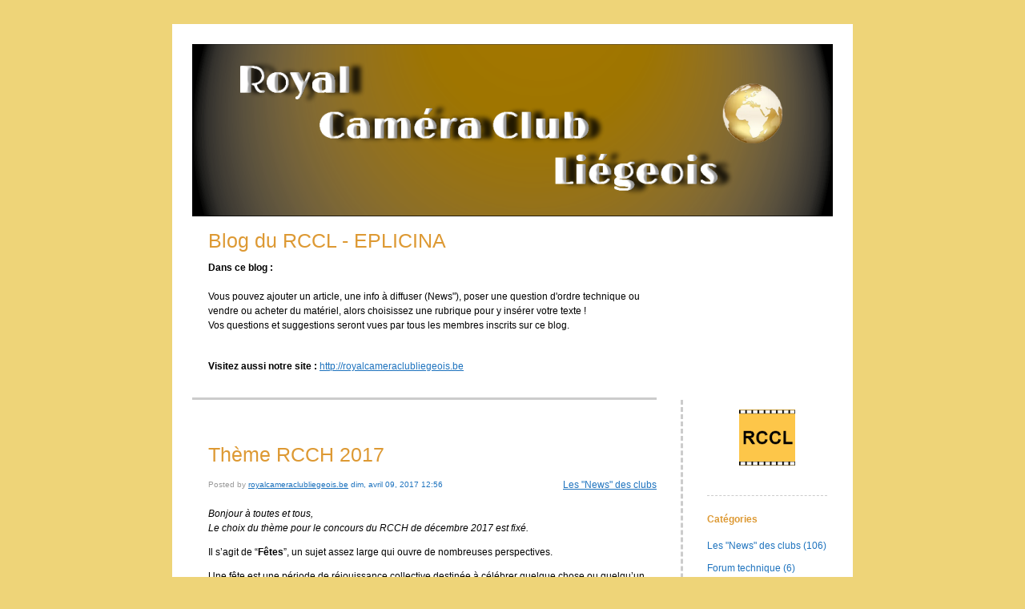

--- FILE ---
content_type: text/html; charset=UTF-8
request_url: https://blog.royalcameraclubliegeois.be/2017/04/09/
body_size: 8071
content:


<!DOCTYPE html>
<html lang="fr-BE">
<head>
	<meta charset="UTF-8" />
    <meta http-equiv="Content-Type" content="text/html"  />
    <!-- Mobile Specific Metas ================================================== -->

    <meta name="viewport" content="width=device-width, initial-scale=1">

    <link rel="profile" href="http://gmpg.org/xfn/11"/>
    <link rel="pingback" href="https://blog.royalcameraclubliegeois.be/xmlrpc.php"/>
    <title>dim, avril 09, 2017 &#8211; Blog du RCCL &#8211; EPLICINA</title>
<meta name='robots' content='max-image-preview:large' />
<link rel="alternate" type="application/rss+xml" title="Blog du RCCL - EPLICINA &raquo; Flux" href="https://blog.royalcameraclubliegeois.be/feed/" />
<link rel="alternate" type="application/rss+xml" title="Blog du RCCL - EPLICINA &raquo; Flux des commentaires" href="https://blog.royalcameraclubliegeois.be/comments/feed/" />
<script type="text/javascript">
/* <![CDATA[ */
window._wpemojiSettings = {"baseUrl":"https:\/\/s.w.org\/images\/core\/emoji\/15.0.3\/72x72\/","ext":".png","svgUrl":"https:\/\/s.w.org\/images\/core\/emoji\/15.0.3\/svg\/","svgExt":".svg","source":{"concatemoji":"https:\/\/blog.royalcameraclubliegeois.be\/wp-includes\/js\/wp-emoji-release.min.js?ver=6.5.7"}};
/*! This file is auto-generated */
!function(i,n){var o,s,e;function c(e){try{var t={supportTests:e,timestamp:(new Date).valueOf()};sessionStorage.setItem(o,JSON.stringify(t))}catch(e){}}function p(e,t,n){e.clearRect(0,0,e.canvas.width,e.canvas.height),e.fillText(t,0,0);var t=new Uint32Array(e.getImageData(0,0,e.canvas.width,e.canvas.height).data),r=(e.clearRect(0,0,e.canvas.width,e.canvas.height),e.fillText(n,0,0),new Uint32Array(e.getImageData(0,0,e.canvas.width,e.canvas.height).data));return t.every(function(e,t){return e===r[t]})}function u(e,t,n){switch(t){case"flag":return n(e,"\ud83c\udff3\ufe0f\u200d\u26a7\ufe0f","\ud83c\udff3\ufe0f\u200b\u26a7\ufe0f")?!1:!n(e,"\ud83c\uddfa\ud83c\uddf3","\ud83c\uddfa\u200b\ud83c\uddf3")&&!n(e,"\ud83c\udff4\udb40\udc67\udb40\udc62\udb40\udc65\udb40\udc6e\udb40\udc67\udb40\udc7f","\ud83c\udff4\u200b\udb40\udc67\u200b\udb40\udc62\u200b\udb40\udc65\u200b\udb40\udc6e\u200b\udb40\udc67\u200b\udb40\udc7f");case"emoji":return!n(e,"\ud83d\udc26\u200d\u2b1b","\ud83d\udc26\u200b\u2b1b")}return!1}function f(e,t,n){var r="undefined"!=typeof WorkerGlobalScope&&self instanceof WorkerGlobalScope?new OffscreenCanvas(300,150):i.createElement("canvas"),a=r.getContext("2d",{willReadFrequently:!0}),o=(a.textBaseline="top",a.font="600 32px Arial",{});return e.forEach(function(e){o[e]=t(a,e,n)}),o}function t(e){var t=i.createElement("script");t.src=e,t.defer=!0,i.head.appendChild(t)}"undefined"!=typeof Promise&&(o="wpEmojiSettingsSupports",s=["flag","emoji"],n.supports={everything:!0,everythingExceptFlag:!0},e=new Promise(function(e){i.addEventListener("DOMContentLoaded",e,{once:!0})}),new Promise(function(t){var n=function(){try{var e=JSON.parse(sessionStorage.getItem(o));if("object"==typeof e&&"number"==typeof e.timestamp&&(new Date).valueOf()<e.timestamp+604800&&"object"==typeof e.supportTests)return e.supportTests}catch(e){}return null}();if(!n){if("undefined"!=typeof Worker&&"undefined"!=typeof OffscreenCanvas&&"undefined"!=typeof URL&&URL.createObjectURL&&"undefined"!=typeof Blob)try{var e="postMessage("+f.toString()+"("+[JSON.stringify(s),u.toString(),p.toString()].join(",")+"));",r=new Blob([e],{type:"text/javascript"}),a=new Worker(URL.createObjectURL(r),{name:"wpTestEmojiSupports"});return void(a.onmessage=function(e){c(n=e.data),a.terminate(),t(n)})}catch(e){}c(n=f(s,u,p))}t(n)}).then(function(e){for(var t in e)n.supports[t]=e[t],n.supports.everything=n.supports.everything&&n.supports[t],"flag"!==t&&(n.supports.everythingExceptFlag=n.supports.everythingExceptFlag&&n.supports[t]);n.supports.everythingExceptFlag=n.supports.everythingExceptFlag&&!n.supports.flag,n.DOMReady=!1,n.readyCallback=function(){n.DOMReady=!0}}).then(function(){return e}).then(function(){var e;n.supports.everything||(n.readyCallback(),(e=n.source||{}).concatemoji?t(e.concatemoji):e.wpemoji&&e.twemoji&&(t(e.twemoji),t(e.wpemoji)))}))}((window,document),window._wpemojiSettings);
/* ]]> */
</script>
<style id='wp-emoji-styles-inline-css' type='text/css'>

	img.wp-smiley, img.emoji {
		display: inline !important;
		border: none !important;
		box-shadow: none !important;
		height: 1em !important;
		width: 1em !important;
		margin: 0 0.07em !important;
		vertical-align: -0.1em !important;
		background: none !important;
		padding: 0 !important;
	}
</style>
<link rel='stylesheet' id='wp-block-library-css' href='https://blog.royalcameraclubliegeois.be/wp-includes/css/dist/block-library/style.min.css?ver=6.5.7' type='text/css' media='all' />
<style id='classic-theme-styles-inline-css' type='text/css'>
/*! This file is auto-generated */
.wp-block-button__link{color:#fff;background-color:#32373c;border-radius:9999px;box-shadow:none;text-decoration:none;padding:calc(.667em + 2px) calc(1.333em + 2px);font-size:1.125em}.wp-block-file__button{background:#32373c;color:#fff;text-decoration:none}
</style>
<style id='global-styles-inline-css' type='text/css'>
body{--wp--preset--color--black: #000000;--wp--preset--color--cyan-bluish-gray: #abb8c3;--wp--preset--color--white: #ffffff;--wp--preset--color--pale-pink: #f78da7;--wp--preset--color--vivid-red: #cf2e2e;--wp--preset--color--luminous-vivid-orange: #ff6900;--wp--preset--color--luminous-vivid-amber: #fcb900;--wp--preset--color--light-green-cyan: #7bdcb5;--wp--preset--color--vivid-green-cyan: #00d084;--wp--preset--color--pale-cyan-blue: #8ed1fc;--wp--preset--color--vivid-cyan-blue: #0693e3;--wp--preset--color--vivid-purple: #9b51e0;--wp--preset--gradient--vivid-cyan-blue-to-vivid-purple: linear-gradient(135deg,rgba(6,147,227,1) 0%,rgb(155,81,224) 100%);--wp--preset--gradient--light-green-cyan-to-vivid-green-cyan: linear-gradient(135deg,rgb(122,220,180) 0%,rgb(0,208,130) 100%);--wp--preset--gradient--luminous-vivid-amber-to-luminous-vivid-orange: linear-gradient(135deg,rgba(252,185,0,1) 0%,rgba(255,105,0,1) 100%);--wp--preset--gradient--luminous-vivid-orange-to-vivid-red: linear-gradient(135deg,rgba(255,105,0,1) 0%,rgb(207,46,46) 100%);--wp--preset--gradient--very-light-gray-to-cyan-bluish-gray: linear-gradient(135deg,rgb(238,238,238) 0%,rgb(169,184,195) 100%);--wp--preset--gradient--cool-to-warm-spectrum: linear-gradient(135deg,rgb(74,234,220) 0%,rgb(151,120,209) 20%,rgb(207,42,186) 40%,rgb(238,44,130) 60%,rgb(251,105,98) 80%,rgb(254,248,76) 100%);--wp--preset--gradient--blush-light-purple: linear-gradient(135deg,rgb(255,206,236) 0%,rgb(152,150,240) 100%);--wp--preset--gradient--blush-bordeaux: linear-gradient(135deg,rgb(254,205,165) 0%,rgb(254,45,45) 50%,rgb(107,0,62) 100%);--wp--preset--gradient--luminous-dusk: linear-gradient(135deg,rgb(255,203,112) 0%,rgb(199,81,192) 50%,rgb(65,88,208) 100%);--wp--preset--gradient--pale-ocean: linear-gradient(135deg,rgb(255,245,203) 0%,rgb(182,227,212) 50%,rgb(51,167,181) 100%);--wp--preset--gradient--electric-grass: linear-gradient(135deg,rgb(202,248,128) 0%,rgb(113,206,126) 100%);--wp--preset--gradient--midnight: linear-gradient(135deg,rgb(2,3,129) 0%,rgb(40,116,252) 100%);--wp--preset--font-size--small: 13px;--wp--preset--font-size--medium: 20px;--wp--preset--font-size--large: 36px;--wp--preset--font-size--x-large: 42px;--wp--preset--spacing--20: 0.44rem;--wp--preset--spacing--30: 0.67rem;--wp--preset--spacing--40: 1rem;--wp--preset--spacing--50: 1.5rem;--wp--preset--spacing--60: 2.25rem;--wp--preset--spacing--70: 3.38rem;--wp--preset--spacing--80: 5.06rem;--wp--preset--shadow--natural: 6px 6px 9px rgba(0, 0, 0, 0.2);--wp--preset--shadow--deep: 12px 12px 50px rgba(0, 0, 0, 0.4);--wp--preset--shadow--sharp: 6px 6px 0px rgba(0, 0, 0, 0.2);--wp--preset--shadow--outlined: 6px 6px 0px -3px rgba(255, 255, 255, 1), 6px 6px rgba(0, 0, 0, 1);--wp--preset--shadow--crisp: 6px 6px 0px rgba(0, 0, 0, 1);}:where(.is-layout-flex){gap: 0.5em;}:where(.is-layout-grid){gap: 0.5em;}body .is-layout-flex{display: flex;}body .is-layout-flex{flex-wrap: wrap;align-items: center;}body .is-layout-flex > *{margin: 0;}body .is-layout-grid{display: grid;}body .is-layout-grid > *{margin: 0;}:where(.wp-block-columns.is-layout-flex){gap: 2em;}:where(.wp-block-columns.is-layout-grid){gap: 2em;}:where(.wp-block-post-template.is-layout-flex){gap: 1.25em;}:where(.wp-block-post-template.is-layout-grid){gap: 1.25em;}.has-black-color{color: var(--wp--preset--color--black) !important;}.has-cyan-bluish-gray-color{color: var(--wp--preset--color--cyan-bluish-gray) !important;}.has-white-color{color: var(--wp--preset--color--white) !important;}.has-pale-pink-color{color: var(--wp--preset--color--pale-pink) !important;}.has-vivid-red-color{color: var(--wp--preset--color--vivid-red) !important;}.has-luminous-vivid-orange-color{color: var(--wp--preset--color--luminous-vivid-orange) !important;}.has-luminous-vivid-amber-color{color: var(--wp--preset--color--luminous-vivid-amber) !important;}.has-light-green-cyan-color{color: var(--wp--preset--color--light-green-cyan) !important;}.has-vivid-green-cyan-color{color: var(--wp--preset--color--vivid-green-cyan) !important;}.has-pale-cyan-blue-color{color: var(--wp--preset--color--pale-cyan-blue) !important;}.has-vivid-cyan-blue-color{color: var(--wp--preset--color--vivid-cyan-blue) !important;}.has-vivid-purple-color{color: var(--wp--preset--color--vivid-purple) !important;}.has-black-background-color{background-color: var(--wp--preset--color--black) !important;}.has-cyan-bluish-gray-background-color{background-color: var(--wp--preset--color--cyan-bluish-gray) !important;}.has-white-background-color{background-color: var(--wp--preset--color--white) !important;}.has-pale-pink-background-color{background-color: var(--wp--preset--color--pale-pink) !important;}.has-vivid-red-background-color{background-color: var(--wp--preset--color--vivid-red) !important;}.has-luminous-vivid-orange-background-color{background-color: var(--wp--preset--color--luminous-vivid-orange) !important;}.has-luminous-vivid-amber-background-color{background-color: var(--wp--preset--color--luminous-vivid-amber) !important;}.has-light-green-cyan-background-color{background-color: var(--wp--preset--color--light-green-cyan) !important;}.has-vivid-green-cyan-background-color{background-color: var(--wp--preset--color--vivid-green-cyan) !important;}.has-pale-cyan-blue-background-color{background-color: var(--wp--preset--color--pale-cyan-blue) !important;}.has-vivid-cyan-blue-background-color{background-color: var(--wp--preset--color--vivid-cyan-blue) !important;}.has-vivid-purple-background-color{background-color: var(--wp--preset--color--vivid-purple) !important;}.has-black-border-color{border-color: var(--wp--preset--color--black) !important;}.has-cyan-bluish-gray-border-color{border-color: var(--wp--preset--color--cyan-bluish-gray) !important;}.has-white-border-color{border-color: var(--wp--preset--color--white) !important;}.has-pale-pink-border-color{border-color: var(--wp--preset--color--pale-pink) !important;}.has-vivid-red-border-color{border-color: var(--wp--preset--color--vivid-red) !important;}.has-luminous-vivid-orange-border-color{border-color: var(--wp--preset--color--luminous-vivid-orange) !important;}.has-luminous-vivid-amber-border-color{border-color: var(--wp--preset--color--luminous-vivid-amber) !important;}.has-light-green-cyan-border-color{border-color: var(--wp--preset--color--light-green-cyan) !important;}.has-vivid-green-cyan-border-color{border-color: var(--wp--preset--color--vivid-green-cyan) !important;}.has-pale-cyan-blue-border-color{border-color: var(--wp--preset--color--pale-cyan-blue) !important;}.has-vivid-cyan-blue-border-color{border-color: var(--wp--preset--color--vivid-cyan-blue) !important;}.has-vivid-purple-border-color{border-color: var(--wp--preset--color--vivid-purple) !important;}.has-vivid-cyan-blue-to-vivid-purple-gradient-background{background: var(--wp--preset--gradient--vivid-cyan-blue-to-vivid-purple) !important;}.has-light-green-cyan-to-vivid-green-cyan-gradient-background{background: var(--wp--preset--gradient--light-green-cyan-to-vivid-green-cyan) !important;}.has-luminous-vivid-amber-to-luminous-vivid-orange-gradient-background{background: var(--wp--preset--gradient--luminous-vivid-amber-to-luminous-vivid-orange) !important;}.has-luminous-vivid-orange-to-vivid-red-gradient-background{background: var(--wp--preset--gradient--luminous-vivid-orange-to-vivid-red) !important;}.has-very-light-gray-to-cyan-bluish-gray-gradient-background{background: var(--wp--preset--gradient--very-light-gray-to-cyan-bluish-gray) !important;}.has-cool-to-warm-spectrum-gradient-background{background: var(--wp--preset--gradient--cool-to-warm-spectrum) !important;}.has-blush-light-purple-gradient-background{background: var(--wp--preset--gradient--blush-light-purple) !important;}.has-blush-bordeaux-gradient-background{background: var(--wp--preset--gradient--blush-bordeaux) !important;}.has-luminous-dusk-gradient-background{background: var(--wp--preset--gradient--luminous-dusk) !important;}.has-pale-ocean-gradient-background{background: var(--wp--preset--gradient--pale-ocean) !important;}.has-electric-grass-gradient-background{background: var(--wp--preset--gradient--electric-grass) !important;}.has-midnight-gradient-background{background: var(--wp--preset--gradient--midnight) !important;}.has-small-font-size{font-size: var(--wp--preset--font-size--small) !important;}.has-medium-font-size{font-size: var(--wp--preset--font-size--medium) !important;}.has-large-font-size{font-size: var(--wp--preset--font-size--large) !important;}.has-x-large-font-size{font-size: var(--wp--preset--font-size--x-large) !important;}
.wp-block-navigation a:where(:not(.wp-element-button)){color: inherit;}
:where(.wp-block-post-template.is-layout-flex){gap: 1.25em;}:where(.wp-block-post-template.is-layout-grid){gap: 1.25em;}
:where(.wp-block-columns.is-layout-flex){gap: 2em;}:where(.wp-block-columns.is-layout-grid){gap: 2em;}
.wp-block-pullquote{font-size: 1.5em;line-height: 1.6;}
</style>
<link rel='stylesheet' id='template1_building_default_css-css' href='https://usercontent.one/wp/blog.royalcameraclubliegeois.be/wp-content/themes/onecom-ilotheme/assets/css/default.css?ver=6.5.7&media=1678094783' type='text/css' media='all' />
<link rel='stylesheet' id='shinyboxcss-css' href='https://usercontent.one/wp/blog.royalcameraclubliegeois.be/wp-content/themes/onecom-ilotheme/assets/css/shinybox.min.css?ver=6.5.7&media=1678094783' type='text/css' media='all' />
<link rel='stylesheet' id='template1_building_css-css' href='https://usercontent.one/wp/blog.royalcameraclubliegeois.be/wp-content/themes/onecom-ilotheme/assets/template1_building/css/template1_building.css?ver=6.5.7&media=1678094783' type='text/css' media='all' />
<link rel='stylesheet' id='template1_building_responsive-css' href='https://usercontent.one/wp/blog.royalcameraclubliegeois.be/wp-content/themes/onecom-ilotheme/assets/css/responsive.css?ver=6.5.7&media=1678094783' type='text/css' media='all' />
<script type="text/javascript" src="https://usercontent.one/wp/blog.royalcameraclubliegeois.be/wp-content/plugins/stop-user-enumeration/frontend/js/frontend.js?ver=1.7.7&media=1678094783" id="stop-user-enumeration-js" defer="defer" data-wp-strategy="defer"></script>
<script type="text/javascript" src="https://blog.royalcameraclubliegeois.be/wp-includes/js/jquery/jquery.min.js?ver=3.7.1" id="jquery-core-js"></script>
<script type="text/javascript" src="https://blog.royalcameraclubliegeois.be/wp-includes/js/jquery/jquery-migrate.min.js?ver=3.4.1" id="jquery-migrate-js"></script>
<link rel="https://api.w.org/" href="https://blog.royalcameraclubliegeois.be/wp-json/" /><link rel="EditURI" type="application/rsd+xml" title="RSD" href="https://blog.royalcameraclubliegeois.be/xmlrpc.php?rsd" />
<meta name="generator" content="WordPress 6.5.7" />
<style>[class*=" icon-oc-"],[class^=icon-oc-]{speak:none;font-style:normal;font-weight:400;font-variant:normal;text-transform:none;line-height:1;-webkit-font-smoothing:antialiased;-moz-osx-font-smoothing:grayscale}.icon-oc-one-com-white-32px-fill:before{content:"901"}.icon-oc-one-com:before{content:"900"}#one-com-icon,.toplevel_page_onecom-wp .wp-menu-image{speak:none;display:flex;align-items:center;justify-content:center;text-transform:none;line-height:1;-webkit-font-smoothing:antialiased;-moz-osx-font-smoothing:grayscale}.onecom-wp-admin-bar-item>a,.toplevel_page_onecom-wp>.wp-menu-name{font-size:16px;font-weight:400;line-height:1}.toplevel_page_onecom-wp>.wp-menu-name img{width:69px;height:9px;}.wp-submenu-wrap.wp-submenu>.wp-submenu-head>img{width:88px;height:auto}.onecom-wp-admin-bar-item>a img{height:7px!important}.onecom-wp-admin-bar-item>a img,.toplevel_page_onecom-wp>.wp-menu-name img{opacity:.8}.onecom-wp-admin-bar-item.hover>a img,.toplevel_page_onecom-wp.wp-has-current-submenu>.wp-menu-name img,li.opensub>a.toplevel_page_onecom-wp>.wp-menu-name img{opacity:1}#one-com-icon:before,.onecom-wp-admin-bar-item>a:before,.toplevel_page_onecom-wp>.wp-menu-image:before{content:'';position:static!important;background-color:rgba(240,245,250,.4);border-radius:102px;width:18px;height:18px;padding:0!important}.onecom-wp-admin-bar-item>a:before{width:14px;height:14px}.onecom-wp-admin-bar-item.hover>a:before,.toplevel_page_onecom-wp.opensub>a>.wp-menu-image:before,.toplevel_page_onecom-wp.wp-has-current-submenu>.wp-menu-image:before{background-color:#76b82a}.onecom-wp-admin-bar-item>a{display:inline-flex!important;align-items:center;justify-content:center}#one-com-logo-wrapper{font-size:4em}#one-com-icon{vertical-align:middle}.imagify-welcome{display:none !important;}</style><noscript><style>.vce-row-container .vcv-lozad {display: none}</style></noscript><meta name="generator" content="Powered by Visual Composer Website Builder - fast and easy-to-use drag and drop visual editor for WordPress."/>        <!--Customizer CSS-->
        <style type="text/css">
            #headerDiv h1 a { color:#dd9933 !important; }#menuDiv h4 { color:#dd9933 !important; }div.post h2 a { color:#dd9933 !important; }a { color:#1e73be !important; }body { background:#eed478 !important; }        </style>
        <!--/Customizer CSS-->
		    </head>
<body class="archive date template1_building vcwb">


<!-- START master wrapper -->
<div id="containerDiv">
	<!-- START banner container -->
    <div id="bannerDiv">
    <img src="https://usercontent.one/wp/blog.royalcameraclubliegeois.be/wp-content/uploads/2023/03/cropped-banniereRCCL4.png?media=1678094783" alt="Blog Image" /></div>    <!-- END banner container -->


	<!-- START header div -->
    <div id="headerDiv">
    <div>
        <h1><a href="https://blog.royalcameraclubliegeois.be/">Blog du RCCL - EPLICINA</a></h1>
        <h2 id='ilo_about_blog_title'>Dans ce blog :</h2><p id='ilo_blog_description'><p>Vous pouvez ajouter un article, une info à diffuser (News"), poser une question d'ordre technique ou vendre ou acheter du matériel, alors choisissez une rubrique pour y insérer votre texte !<br />Vos questions et suggestions seront vues par tous les membres inscrits sur ce blog.</p><p><br /><strong>Visitez aussi notre site :</strong> <a href="http://royalcameraclubliegeois.be">http://royalcameraclubliegeois.be</a></p></p>    </div>
</div>	<!-- END header div -->


	<!--- START main div --->
    <div id="mainDiv">

    
            <div class="post post-252 type-post status-publish format-standard hentry category-category0">
                <h2><a href="https://blog.royalcameraclubliegeois.be/2017/04/09/theme-rcch-2017-252/">Thème RCCH 2017</a></h2>

                <a class="categoryAnchor" href="https://blog.royalcameraclubliegeois.be/category/category0/" title="Les "News" des clubs" rel="nofollow">Les "News" des clubs</a>
                <span class="time"><span class="byline"> Posted by <span class="author vcard"><a class="url fn n" href="https://blog.royalcameraclubliegeois.be/author/hm-durieuxskynet-be/">royalcameraclubliegeois.be</a></span></span><span class="posted-on"><span class="screen-reader-text">Posted on</span> <a href="https://blog.royalcameraclubliegeois.be/2017/04/09/" rel="bookmark" class="plain-link" datetime="2017-04-09T12:56:13+02:00">dim, avril 09, 2017 12:56</a></span></span>

                <br>
                                <div class="post-content">
                    <p> <i>Bonjour à toutes et tous,<br />Le choix du thème pour le concours du RCCH de décembre 2017 est fixé.</i></p>
<p>Il s’agit de “<b>Fêtes</b>”, un sujet assez large qui ouvre de nombreuses perspectives.</p>
<p>Une fête est une période de réjouissance collective destinée à célébrer quelque chose ou quelqu’un. Une fête est limitée dans le temps.</p>
<p>Pourriez-vous diffuser l’information aux membres de votre club, merci.</p>
<p>Le comité du RCCH</p>
                </div>
                <br><br>

                <!-- Post Footer CTA links -->
                <ul class="cta-links">
                    <li class="commentLi"><a class="commentAnchor" href="https://blog.royalcameraclubliegeois.be/2017/04/09/theme-rcch-2017-252/#respond">
                            Commentaires(0)</a>
                        <span class="time niceURL">https://blog.royalcameraclubliegeois.be/?p=252</span>
                    </li>

                    
                    
                </ul>
                
            </div><!-- End of post -->

        
    
</div>	<!--- END main div --->


	<!--- START menu div --->
    <!--- START menu div --->
<div id="menuDiv">


    <!-- Right Sidebar Top -->
    <span id="ilo_about_me_status"></span>
    <div id="block-7" class="widget widget_block widget_media_image menuBox">
<figure class="wp-block-image size-full"><img loading="lazy" decoding="async" width="97" height="97" src="https://usercontent.one/wp/blog.royalcameraclubliegeois.be/wp-content/uploads/2023/03/rccl.png?media=1678094783" alt="" class="wp-image-733"/></figure>
</div>
    
    <div id="aboutMeDiv" class="menuBox" style="display:none;">
                <hr>
            </div>


    <div id="categoriesDiv" class="menuBox">
        <h4>Catégories</h4>

        <hr>
        <ul>
            <li><a href=https://blog.royalcameraclubliegeois.be/category/category0/>Les "News" des clubs (106)</a></li><li><a href=https://blog.royalcameraclubliegeois.be/category/category1/>Forum technique (6)</a></li><li><a href=https://blog.royalcameraclubliegeois.be/category/category2/>Vente/achat de matériel (11)</a></li><li><a href=https://blog.royalcameraclubliegeois.be/category/category3/>Les vidéastes sur la toile (3)</a></li><li><a href=https://blog.royalcameraclubliegeois.be/category/category4/>Comment se connecter ? (1)</a></li>        </ul>


    </div>
    <div id="prevPostsDiv" class="menuBox">
        <h4>Publié récemment</h4>
        <hr>
        <ul>
            <li><a href="https://blog.royalcameraclubliegeois.be/?p=1261">LE CONCOURS FILMS EST OUVERT <br><span class="time posted-on">Tue, September 02, 2025 09:08</span></a></li><li><a href="https://blog.royalcameraclubliegeois.be/?p=1260">La billetterie est ouverte ! <br><span class="time posted-on">Mon, September 01, 2025 19:00</span></a></li>        </ul>
    </div>
    <div id="loginDiv" class="menuBox">
        <h4>
                    </h4>
        <hr>
                    <ul>
                <li><a target="_parent" href="https://blog.royalcameraclubliegeois.be/wp-login.php">Connexion</a></li>
            </ul>
            </div>
    <a id="rssAnchor" href="https://blog.royalcameraclubliegeois.be/feed/" title="RSS 2.0">
        <img src="https://usercontent.one/wp/blog.royalcameraclubliegeois.be/wp-content/themes/onecom-ilotheme/assets/images/smileys/rss.gif?media=1678094783" alt="RSS Feed">
    </a>

    <!-- Right Sidebar Bottom -->
    <div id="block-2" class="widget widget_block widget_archive menuBox"><div class="wp-block-archives-dropdown wp-block-archives"><label for="wp-block-archives-1" class="wp-block-archives__label">Archives</label>
		<select id="wp-block-archives-1" name="archive-dropdown" onchange="document.location.href=this.options[this.selectedIndex].value;">
		<option value="">Sélectionner un mois</option>	<option value='https://blog.royalcameraclubliegeois.be/2026/01/'> janvier 2026 </option>
	<option value='https://blog.royalcameraclubliegeois.be/2025/12/'> décembre 2025 </option>
	<option value='https://blog.royalcameraclubliegeois.be/2025/08/'> août 2025 </option>
	<option value='https://blog.royalcameraclubliegeois.be/2025/04/'> avril 2025 </option>
	<option value='https://blog.royalcameraclubliegeois.be/2025/03/'> mars 2025 </option>
	<option value='https://blog.royalcameraclubliegeois.be/2025/02/'> février 2025 </option>
	<option value='https://blog.royalcameraclubliegeois.be/2025/01/'> janvier 2025 </option>
	<option value='https://blog.royalcameraclubliegeois.be/2024/12/'> décembre 2024 </option>
	<option value='https://blog.royalcameraclubliegeois.be/2024/11/'> novembre 2024 </option>
	<option value='https://blog.royalcameraclubliegeois.be/2024/05/'> mai 2024 </option>
	<option value='https://blog.royalcameraclubliegeois.be/2024/04/'> avril 2024 </option>
	<option value='https://blog.royalcameraclubliegeois.be/2024/03/'> mars 2024 </option>
	<option value='https://blog.royalcameraclubliegeois.be/2024/02/'> février 2024 </option>
	<option value='https://blog.royalcameraclubliegeois.be/2024/01/'> janvier 2024 </option>
	<option value='https://blog.royalcameraclubliegeois.be/2023/12/'> décembre 2023 </option>
	<option value='https://blog.royalcameraclubliegeois.be/2023/03/'> mars 2023 </option>
	<option value='https://blog.royalcameraclubliegeois.be/2023/01/'> janvier 2023 </option>
	<option value='https://blog.royalcameraclubliegeois.be/2022/09/'> septembre 2022 </option>
	<option value='https://blog.royalcameraclubliegeois.be/2022/05/'> mai 2022 </option>
	<option value='https://blog.royalcameraclubliegeois.be/2022/04/'> avril 2022 </option>
	<option value='https://blog.royalcameraclubliegeois.be/2022/03/'> mars 2022 </option>
	<option value='https://blog.royalcameraclubliegeois.be/2021/12/'> décembre 2021 </option>
	<option value='https://blog.royalcameraclubliegeois.be/2021/11/'> novembre 2021 </option>
	<option value='https://blog.royalcameraclubliegeois.be/2020/10/'> octobre 2020 </option>
	<option value='https://blog.royalcameraclubliegeois.be/2020/09/'> septembre 2020 </option>
	<option value='https://blog.royalcameraclubliegeois.be/2020/05/'> mai 2020 </option>
	<option value='https://blog.royalcameraclubliegeois.be/2020/02/'> février 2020 </option>
	<option value='https://blog.royalcameraclubliegeois.be/2020/01/'> janvier 2020 </option>
	<option value='https://blog.royalcameraclubliegeois.be/2019/12/'> décembre 2019 </option>
	<option value='https://blog.royalcameraclubliegeois.be/2019/11/'> novembre 2019 </option>
	<option value='https://blog.royalcameraclubliegeois.be/2019/10/'> octobre 2019 </option>
	<option value='https://blog.royalcameraclubliegeois.be/2019/09/'> septembre 2019 </option>
	<option value='https://blog.royalcameraclubliegeois.be/2019/06/'> juin 2019 </option>
	<option value='https://blog.royalcameraclubliegeois.be/2019/04/'> avril 2019 </option>
	<option value='https://blog.royalcameraclubliegeois.be/2019/02/'> février 2019 </option>
	<option value='https://blog.royalcameraclubliegeois.be/2019/01/'> janvier 2019 </option>
	<option value='https://blog.royalcameraclubliegeois.be/2018/12/'> décembre 2018 </option>
	<option value='https://blog.royalcameraclubliegeois.be/2018/11/'> novembre 2018 </option>
	<option value='https://blog.royalcameraclubliegeois.be/2018/10/'> octobre 2018 </option>
	<option value='https://blog.royalcameraclubliegeois.be/2018/07/'> juillet 2018 </option>
	<option value='https://blog.royalcameraclubliegeois.be/2018/04/'> avril 2018 </option>
	<option value='https://blog.royalcameraclubliegeois.be/2018/02/'> février 2018 </option>
	<option value='https://blog.royalcameraclubliegeois.be/2018/01/'> janvier 2018 </option>
	<option value='https://blog.royalcameraclubliegeois.be/2017/12/'> décembre 2017 </option>
	<option value='https://blog.royalcameraclubliegeois.be/2017/11/'> novembre 2017 </option>
	<option value='https://blog.royalcameraclubliegeois.be/2017/10/'> octobre 2017 </option>
	<option value='https://blog.royalcameraclubliegeois.be/2017/09/'> septembre 2017 </option>
	<option value='https://blog.royalcameraclubliegeois.be/2017/07/'> juillet 2017 </option>
	<option value='https://blog.royalcameraclubliegeois.be/2017/05/'> mai 2017 </option>
	<option value='https://blog.royalcameraclubliegeois.be/2017/04/' selected='selected'> avril 2017 </option>
	<option value='https://blog.royalcameraclubliegeois.be/2017/03/'> mars 2017 </option>
	<option value='https://blog.royalcameraclubliegeois.be/2017/01/'> janvier 2017 </option>
	<option value='https://blog.royalcameraclubliegeois.be/2016/04/'> avril 2016 </option>
	<option value='https://blog.royalcameraclubliegeois.be/2011/04/'> avril 2011 </option>
</select></div></div><div id="block-6" class="widget widget_block widget_calendar menuBox"><div class="wp-block-calendar"><table id="wp-calendar" class="wp-calendar-table">
	<caption>avril 2017</caption>
	<thead>
	<tr>
		<th scope="col" title="dimanche">D</th>
		<th scope="col" title="lundi">L</th>
		<th scope="col" title="mardi">M</th>
		<th scope="col" title="mercredi">M</th>
		<th scope="col" title="jeudi">J</th>
		<th scope="col" title="vendredi">V</th>
		<th scope="col" title="samedi">S</th>
	</tr>
	</thead>
	<tbody>
	<tr>
		<td colspan="6" class="pad">&nbsp;</td><td>1</td>
	</tr>
	<tr>
		<td>2</td><td>3</td><td>4</td><td>5</td><td>6</td><td>7</td><td>8</td>
	</tr>
	<tr>
		<td><a href="https://blog.royalcameraclubliegeois.be/2017/04/09/" aria-label="Publications publiées sur 9 April 2017">9</a></td><td>10</td><td>11</td><td>12</td><td>13</td><td><a href="https://blog.royalcameraclubliegeois.be/2017/04/14/" aria-label="Publications publiées sur 14 April 2017">14</a></td><td><a href="https://blog.royalcameraclubliegeois.be/2017/04/15/" aria-label="Publications publiées sur 15 April 2017">15</a></td>
	</tr>
	<tr>
		<td>16</td><td><a href="https://blog.royalcameraclubliegeois.be/2017/04/17/" aria-label="Publications publiées sur 17 April 2017">17</a></td><td>18</td><td>19</td><td>20</td><td>21</td><td>22</td>
	</tr>
	<tr>
		<td>23</td><td><a href="https://blog.royalcameraclubliegeois.be/2017/04/24/" aria-label="Publications publiées sur 24 April 2017">24</a></td><td>25</td><td>26</td><td>27</td><td>28</td><td><a href="https://blog.royalcameraclubliegeois.be/2017/04/29/" aria-label="Publications publiées sur 29 April 2017">29</a></td>
	</tr>
	<tr>
		<td>30</td>
		<td class="pad" colspan="6">&nbsp;</td>
	</tr>
	</tbody>
	</table><nav aria-label="Mois précédents et suivants" class="wp-calendar-nav">
		<span class="wp-calendar-nav-prev"><a href="https://blog.royalcameraclubliegeois.be/2017/03/">&laquo; Mar</a></span>
		<span class="pad">&nbsp;</span>
		<span class="wp-calendar-nav-next"><a href="https://blog.royalcameraclubliegeois.be/2017/05/">Mai &raquo;</a></span>
	</nav></div></div>
</div>

<!--- END menu div --->	<!--- END menu div --->

<div style="clear:both"></div>
            <div id="footerDiv">
                    </div>
        <!-- Footer div -->
    
    </div>
    <!-- End of container div -->

    
    <script>
//check if url has hash component, if so send ajax and redirect on response. If redirect_url is not
// present in response do nothing.
var urlHash = window.location.hash;
if (urlHash && urlHash.indexOf('#post') > -1) {
	var pid = urlHash.replace('#post', '');

	if(Number.isInteger(parseInt(pid))){
		var data = {
			action: 'ilo_post_redirect',
			pid: pid
		};
		jQuery.post('https://blog.royalcameraclubliegeois.be/wp-admin/admin-ajax.php', data).success(function(res, status) {
			if (res.redirect_url) {
				window.location.href = res.redirect_url;
			}
		});
	}    
}
</script>

<script type="text/javascript" src="https://usercontent.one/wp/blog.royalcameraclubliegeois.be/wp-content/themes/onecom-ilotheme/assets/js/shinybox.min.js?ver=0.2.0&media=1678094783" id="shinyboxjs-js"></script>
<script type="text/javascript" src="https://usercontent.one/wp/blog.royalcameraclubliegeois.be/wp-content/themes/onecom-ilotheme/assets/js/blog.js?ver=0.2.0&media=1678094783" id="blogjs-js"></script>
<script type="text/javascript" id="blogjs-js-after">
/* <![CDATA[ */
var ilo_sidebar = document.getElementById("menuDiv").clientHeight;
	document.getElementById("containerDiv").style.minHeight = ilo_sidebar+"px";
/* ]]> */
</script>
<script id="ocvars">var ocSiteMeta = {plugins: {"a3e4aa5d9179da09d8af9b6802f861a8": 1,"2c9812363c3c947e61f043af3c9852d0": 1,"b904efd4c2b650207df23db3e5b40c86": 1,"a3fe9dc9824eccbd72b7e5263258ab2c": 1}}</script>
    </body>
</html>